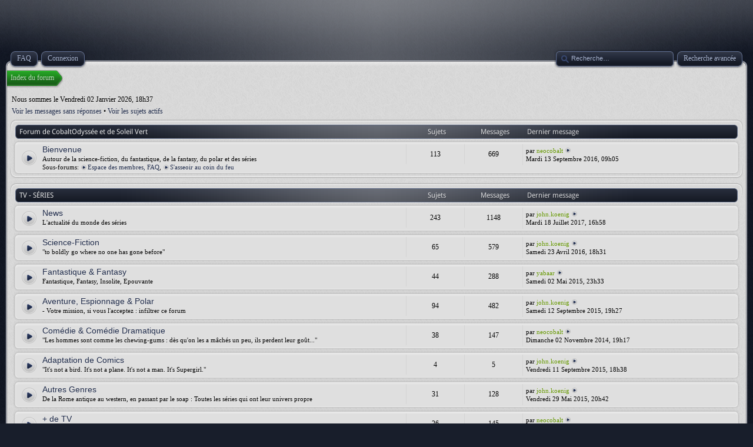

--- FILE ---
content_type: text/html; charset=UTF-8
request_url: https://www.cobaltodyssee.fr/phpBB3/index.php?sid=141f724526df468c185956e645d641b6
body_size: 7859
content:
<!DOCTYPE html>
<html dir="ltr" lang="fr">
<head>
<meta http-equiv="content-type" content="text/html; charset=UTF-8" />
<meta http-equiv="imagetoolbar" content="no" />
<meta http-equiv="X-UA-Compatible" content="IE=edge,chrome=1" />
<meta name="viewport" content="width=device-width" />

<title>Forum de CobaltOdyssée et de Soleil Vert : Science-fiction, fantastique, fantasy, polar, séries &bull; Page d’index</title>



<!--
   phpBB style name:    Artodia Deluxe
   Based on style:      prosilver (this is the default phpBB3 style)
   Prosilver author:    Tom Beddard ( http://www.subBlue.com/ )
   Deluxe author:       Vjacheslav Trushkin ( http://www.artodia.com/ )
   Modifié par:         Yabaar pour Cobaltodyssee
   Fichiers modifiés:	overall_header.html (affichage banniere)
						overall_footer.html (modification signature)
						layout_index.css (avec tous les text-decoration: none)
						layout_main.css (avec tous les text-decoration: none)
						print.css (avec tous les text-decoration: none)
						imageset.cfg pour icon_post_edit.gif*20*65 (sans accent aigu) remplacé par icon_post_edit.png*20*65 (avec accent aigu)
						imageset.cfg pour icon_user_online.gif*55*55 remplacé par icon_user_online.png*12*54
-->

<link href="./style.php?id=24&amp;lang=fr&amp;sid=c6e7d70dba5cfeb8da552ecc0d5cb39e" rel="stylesheet" type="text/css" />

<script type="text/javascript">
// <![CDATA[
	var jump_page = 'Entrer le numéro de page où vous souhaitez aller.:';
	var on_page = '';
	var per_page = '';
	var base_url = '';
	var style_cookie = 'phpBBstyle';
	var style_cookie_settings = '; path=/; domain=.cobaltodyssee.fr';
	var onload_functions = new Array();
	var onunload_functions = new Array();

	

	/**
	* Find a member
	*/
	function find_username(url)
	{
		popup(url, 760, 570, '_usersearch');
		return false;
	}

	/**
	* New function for handling multiple calls to window.onload and window.unload by pentapenguin
	*/
	window.onload = function()
	{
		for (var i = 0; i < onload_functions.length; i++)
		{
			eval(onload_functions[i]);
		}
	};

	window.onunload = function()
	{
		for (var i = 0; i < onunload_functions.length; i++)
		{
			eval(onunload_functions[i]);
		}
	};
	
	/*
	    Style specific stuff
    */
	var laSearchMini = 'Recherche…';

// ]]>
</script>
<!--[if lt IE 9]>
	<script type="text/javascript" src="./styles/art_deluxe/template/jquery-1.10.2.min.js"></script>
<![endif]-->
<!--[if gte IE 9]><!-->
	<script type="text/javascript" src="./styles/art_deluxe/template/jquery-2.0.3.min.js"></script>
<!--<![endif]-->
<!--[if lte IE 8]><script type="text/javascript"> var oldIE = true; </script><![endif]-->
<script type="text/javascript" src="./styles/art_deluxe/template/style.js"></script>
<script type="text/javascript" src="./styles/art_deluxe/template/forum_fn.js"></script>



</head>

<body id="phpbb" class="section-index ltr">

<div id="header">
  <!-- ### DEBUT DE MODIFICATION POUR N AFFICHER NI LE LOGO NI LE TITRE NI LA DESCRIPTION PAR YABAAR ###
    <a href="./index.php?sid=c6e7d70dba5cfeb8da552ecc0d5cb39e" title="Index du forum" id="logo"><img src="./styles/art_deluxe/imageset/logo.png" alt="" title="" /></a>
    <h1>Forum de CobaltOdyssée et de Soleil Vert : Science-fiction, fantastique, fantasy, polar, séries</h1>
    <p></p>
  -- ### FIN DE MODIFICATION PAR YABAAR ### -->
  <!-- ### DEBUT AJOUT DU SCRIPT POUR AFFICHER LA BANNIERE COBALTODYSSEE UNIQUEMENT PAR YABAAR ### -->
	<div class="page-header">
	<script type="text/javascript" src="http://www.cobaltodyssee.fr/banniere-forum-phpbb3-1.js"></script>
	</div>
  <!-- ### FIN AJOUT DU SCRIPT POUR AFFICHER LA BANNIERE UNIQUEMENT PAR YABAAR ### -->
</div>

<div id="page-header" class="responsive-menu-nojs">
	<div id="menu-wrapper">
		<div class="menu-buttons responsive-menu" style="display:none;">
			<a href="javascript:void(0);"><span class="arrow">&darr;&darr;&darr;</span></a>
		</div>
	
		<div id="nav-header" class="menu-buttons">
			
			<a href="./faq.php?sid=c6e7d70dba5cfeb8da552ecc0d5cb39e" title="Foire aux questions (Questions posées fréquemment)"><span>FAQ</span></a> 
			
				 <a href="./ucp.php?mode=login&amp;sid=c6e7d70dba5cfeb8da552ecc0d5cb39e" title="Connexion" accesskey="x"><span>Connexion</span></a> 
			
			<a href="javascript:void(0);" class="responsive-menu-hide" style="display:none;"><span>X</span></a>
		</div>

		
			<div id="search-adv">
				<a href="./search.php?sid=c6e7d70dba5cfeb8da552ecc0d5cb39e" title="Voir les options de recherche avancée"><span>Recherche avancée</span></a>
			</div>
		
			<div id="search-box">
				<form action="./search.php?sid=c6e7d70dba5cfeb8da552ecc0d5cb39e" method="get" id="search">
					<input name="keywords" id="keywords" type="text" maxlength="128" title="Recherche par mots-clés" class="inputbox search" value="Recherche…" />
					<input type="hidden" name="sid" value="c6e7d70dba5cfeb8da552ecc0d5cb39e" />

				</form>
			</div>
		
	</div>
</div>

<div id="page-body">

    <div class="nav-extra">
        
    </div>

    <div class="nav-links">
        <a href="./index.php?sid=c6e7d70dba5cfeb8da552ecc0d5cb39e" accesskey="h"><span>Index du forum</span></a> 
        
    </div>
    
    

<p class="right">Nous sommes le Vendredi 02 Janvier 2026, 18h37</p>

<ul class="linklist">
	
		<li><a href="./search.php?search_id=unanswered&amp;sid=c6e7d70dba5cfeb8da552ecc0d5cb39e">Voir les messages sans réponses</a> &bull; <a href="./search.php?search_id=active_topics&amp;sid=c6e7d70dba5cfeb8da552ecc0d5cb39e">Voir les sujets actifs</a></li>
	
</ul>

		<div class="forabg">
			<div class="inner"><span class="corners-top"><span></span></span>
			<ul class="topiclist">
				<li class="header">
					<dl class="icon">
						<dt><a href="./viewforum.php?f=53&amp;sid=c6e7d70dba5cfeb8da552ecc0d5cb39e">Forum de CobaltOdyssée et de Soleil Vert</a></dt>
						<dd class="topics">Sujets</dd>
						<dd class="posts">Messages</dd>
						<dd class="lastpost"><span>Dernier message</span></dd>
					</dl>
				</li>
			</ul>
			<ul class="topiclist forums">
	
		<li class="row">
			<dl class="icon" style="background-image: url(./styles/art_deluxe/imageset/forum_read.gif); background-repeat: no-repeat;">
				<dt title="Aucun message non lu">
				
					<a href="./viewforum.php?f=25&amp;sid=c6e7d70dba5cfeb8da552ecc0d5cb39e" class="forumtitle">Bienvenue</a><br />
					Autour de la science-fiction, du fantastique, de la fantasy, du polar et des séries
					<br /><strong>Sous-forums: </strong> <a href="./viewforum.php?f=22&amp;sid=c6e7d70dba5cfeb8da552ecc0d5cb39e" class="subforum read" title="Aucun message non lu">Espace des membres, FAQ</a>, <a href="./viewforum.php?f=21&amp;sid=c6e7d70dba5cfeb8da552ecc0d5cb39e" class="subforum read" title="Aucun message non lu">S'asseoir au coin du feu</a>
				</dt>
				
					<dd class="topics">113 <dfn>Sujets</dfn></dd>
					<dd class="posts">669 <dfn>Messages</dfn></dd>
					<dd class="lastpost"><span>
						<dfn>Dernier message</dfn> par <a href="./memberlist.php?mode=viewprofile&amp;u=5&amp;sid=c6e7d70dba5cfeb8da552ecc0d5cb39e" style="color: #649600;" class="username-coloured">neocobalt</a>
						<a href="./viewtopic.php?f=25&amp;p=11694&amp;sid=c6e7d70dba5cfeb8da552ecc0d5cb39e#p11694"><img src="./styles/art_deluxe/imageset/icon_topic_latest.gif" width="11" height="9" alt="Voir le dernier message" title="Voir le dernier message" /></a> <br />Mardi 13 Septembre 2016, 09h05</span>
					</dd>
                
			</dl>
		</li>
	
			</ul>

			<span class="corners-bottom"><span></span></span></div>
		</div>
	
		<div class="forabg">
			<div class="inner"><span class="corners-top"><span></span></span>
			<ul class="topiclist">
				<li class="header">
					<dl class="icon">
						<dt><a href="./viewforum.php?f=54&amp;sid=c6e7d70dba5cfeb8da552ecc0d5cb39e">TV - SÉRIES</a></dt>
						<dd class="topics">Sujets</dd>
						<dd class="posts">Messages</dd>
						<dd class="lastpost"><span>Dernier message</span></dd>
					</dl>
				</li>
			</ul>
			<ul class="topiclist forums">
	
		<li class="row">
			<dl class="icon" style="background-image: url(./styles/art_deluxe/imageset/forum_read.gif); background-repeat: no-repeat;">
				<dt title="Aucun message non lu">
				
					<a href="./viewforum.php?f=9&amp;sid=c6e7d70dba5cfeb8da552ecc0d5cb39e" class="forumtitle">News</a><br />
					L'actualité du monde des séries
					
				</dt>
				
					<dd class="topics">243 <dfn>Sujets</dfn></dd>
					<dd class="posts">1148 <dfn>Messages</dfn></dd>
					<dd class="lastpost"><span>
						<dfn>Dernier message</dfn> par <a href="./memberlist.php?mode=viewprofile&amp;u=6&amp;sid=c6e7d70dba5cfeb8da552ecc0d5cb39e" style="color: #649600;" class="username-coloured">john.koenig</a>
						<a href="./viewtopic.php?f=9&amp;p=11699&amp;sid=c6e7d70dba5cfeb8da552ecc0d5cb39e#p11699"><img src="./styles/art_deluxe/imageset/icon_topic_latest.gif" width="11" height="9" alt="Voir le dernier message" title="Voir le dernier message" /></a> <br />Mardi 18 Juillet 2017, 16h58</span>
					</dd>
                
			</dl>
		</li>
	
		<li class="row">
			<dl class="icon" style="background-image: url(./styles/art_deluxe/imageset/forum_read.gif); background-repeat: no-repeat;">
				<dt title="Aucun message non lu">
				
					<a href="./viewforum.php?f=3&amp;sid=c6e7d70dba5cfeb8da552ecc0d5cb39e" class="forumtitle">Science-Fiction</a><br />
					&quot;to boldly go where no one has gone before&quot;
					
				</dt>
				
					<dd class="topics">65 <dfn>Sujets</dfn></dd>
					<dd class="posts">579 <dfn>Messages</dfn></dd>
					<dd class="lastpost"><span>
						<dfn>Dernier message</dfn> par <a href="./memberlist.php?mode=viewprofile&amp;u=6&amp;sid=c6e7d70dba5cfeb8da552ecc0d5cb39e" style="color: #649600;" class="username-coloured">john.koenig</a>
						<a href="./viewtopic.php?f=3&amp;p=11692&amp;sid=c6e7d70dba5cfeb8da552ecc0d5cb39e#p11692"><img src="./styles/art_deluxe/imageset/icon_topic_latest.gif" width="11" height="9" alt="Voir le dernier message" title="Voir le dernier message" /></a> <br />Samedi 23 Avril 2016, 18h31</span>
					</dd>
                
			</dl>
		</li>
	
		<li class="row">
			<dl class="icon" style="background-image: url(./styles/art_deluxe/imageset/forum_read.gif); background-repeat: no-repeat;">
				<dt title="Aucun message non lu">
				
					<a href="./viewforum.php?f=12&amp;sid=c6e7d70dba5cfeb8da552ecc0d5cb39e" class="forumtitle">Fantastique &amp; Fantasy</a><br />
					Fantastique, Fantasy, Insolite, Epouvante
					
				</dt>
				
					<dd class="topics">44 <dfn>Sujets</dfn></dd>
					<dd class="posts">288 <dfn>Messages</dfn></dd>
					<dd class="lastpost"><span>
						<dfn>Dernier message</dfn> par <a href="./memberlist.php?mode=viewprofile&amp;u=3&amp;sid=c6e7d70dba5cfeb8da552ecc0d5cb39e" style="color: #649600;" class="username-coloured">yabaar</a>
						<a href="./viewtopic.php?f=12&amp;p=11492&amp;sid=c6e7d70dba5cfeb8da552ecc0d5cb39e#p11492"><img src="./styles/art_deluxe/imageset/icon_topic_latest.gif" width="11" height="9" alt="Voir le dernier message" title="Voir le dernier message" /></a> <br />Samedi 02 Mai 2015, 23h33</span>
					</dd>
                
			</dl>
		</li>
	
		<li class="row">
			<dl class="icon" style="background-image: url(./styles/art_deluxe/imageset/forum_read.gif); background-repeat: no-repeat;">
				<dt title="Aucun message non lu">
				
					<a href="./viewforum.php?f=17&amp;sid=c6e7d70dba5cfeb8da552ecc0d5cb39e" class="forumtitle">Aventure, Espionnage &amp; Polar</a><br />
					- Votre mission, si vous l'acceptez : infiltrer ce forum
					
				</dt>
				
					<dd class="topics">94 <dfn>Sujets</dfn></dd>
					<dd class="posts">482 <dfn>Messages</dfn></dd>
					<dd class="lastpost"><span>
						<dfn>Dernier message</dfn> par <a href="./memberlist.php?mode=viewprofile&amp;u=6&amp;sid=c6e7d70dba5cfeb8da552ecc0d5cb39e" style="color: #649600;" class="username-coloured">john.koenig</a>
						<a href="./viewtopic.php?f=17&amp;p=11650&amp;sid=c6e7d70dba5cfeb8da552ecc0d5cb39e#p11650"><img src="./styles/art_deluxe/imageset/icon_topic_latest.gif" width="11" height="9" alt="Voir le dernier message" title="Voir le dernier message" /></a> <br />Samedi 12 Septembre 2015, 19h27</span>
					</dd>
                
			</dl>
		</li>
	
		<li class="row">
			<dl class="icon" style="background-image: url(./styles/art_deluxe/imageset/forum_read.gif); background-repeat: no-repeat;">
				<dt title="Aucun message non lu">
				
					<a href="./viewforum.php?f=18&amp;sid=c6e7d70dba5cfeb8da552ecc0d5cb39e" class="forumtitle">Comédie &amp; Comédie Dramatique</a><br />
					&quot;Les hommes sont comme les chewing-gums : dès qu'on les a mâchés un peu, ils perdent leur goût...&quot;
					
				</dt>
				
					<dd class="topics">38 <dfn>Sujets</dfn></dd>
					<dd class="posts">147 <dfn>Messages</dfn></dd>
					<dd class="lastpost"><span>
						<dfn>Dernier message</dfn> par <a href="./memberlist.php?mode=viewprofile&amp;u=5&amp;sid=c6e7d70dba5cfeb8da552ecc0d5cb39e" style="color: #649600;" class="username-coloured">neocobalt</a>
						<a href="./viewtopic.php?f=18&amp;p=11182&amp;sid=c6e7d70dba5cfeb8da552ecc0d5cb39e#p11182"><img src="./styles/art_deluxe/imageset/icon_topic_latest.gif" width="11" height="9" alt="Voir le dernier message" title="Voir le dernier message" /></a> <br />Dimanche 02 Novembre 2014, 19h17</span>
					</dd>
                
			</dl>
		</li>
	
		<li class="row">
			<dl class="icon" style="background-image: url(./styles/art_deluxe/imageset/forum_read.gif); background-repeat: no-repeat;">
				<dt title="Aucun message non lu">
				
					<a href="./viewforum.php?f=69&amp;sid=c6e7d70dba5cfeb8da552ecc0d5cb39e" class="forumtitle">Adaptation de Comics</a><br />
					&quot;It's not a bird. It's not a plane. It's not a man. It's Supergirl.&quot;
					
				</dt>
				
					<dd class="topics">4 <dfn>Sujets</dfn></dd>
					<dd class="posts">5 <dfn>Messages</dfn></dd>
					<dd class="lastpost"><span>
						<dfn>Dernier message</dfn> par <a href="./memberlist.php?mode=viewprofile&amp;u=6&amp;sid=c6e7d70dba5cfeb8da552ecc0d5cb39e" style="color: #649600;" class="username-coloured">john.koenig</a>
						<a href="./viewtopic.php?f=69&amp;p=11648&amp;sid=c6e7d70dba5cfeb8da552ecc0d5cb39e#p11648"><img src="./styles/art_deluxe/imageset/icon_topic_latest.gif" width="11" height="9" alt="Voir le dernier message" title="Voir le dernier message" /></a> <br />Vendredi 11 Septembre 2015, 18h38</span>
					</dd>
                
			</dl>
		</li>
	
		<li class="row">
			<dl class="icon" style="background-image: url(./styles/art_deluxe/imageset/forum_read.gif); background-repeat: no-repeat;">
				<dt title="Aucun message non lu">
				
					<a href="./viewforum.php?f=37&amp;sid=c6e7d70dba5cfeb8da552ecc0d5cb39e" class="forumtitle">Autres Genres</a><br />
					De la Rome antique au western, en passant par le soap : Toutes les séries qui ont leur univers propre
					
				</dt>
				
					<dd class="topics">31 <dfn>Sujets</dfn></dd>
					<dd class="posts">128 <dfn>Messages</dfn></dd>
					<dd class="lastpost"><span>
						<dfn>Dernier message</dfn> par <a href="./memberlist.php?mode=viewprofile&amp;u=6&amp;sid=c6e7d70dba5cfeb8da552ecc0d5cb39e" style="color: #649600;" class="username-coloured">john.koenig</a>
						<a href="./viewtopic.php?f=37&amp;p=11626&amp;sid=c6e7d70dba5cfeb8da552ecc0d5cb39e#p11626"><img src="./styles/art_deluxe/imageset/icon_topic_latest.gif" width="11" height="9" alt="Voir le dernier message" title="Voir le dernier message" /></a> <br />Vendredi 29 Mai 2015, 20h42</span>
					</dd>
                
			</dl>
		</li>
	
		<li class="row">
			<dl class="icon" style="background-image: url(./styles/art_deluxe/imageset/forum_read.gif); background-repeat: no-repeat;">
				<dt title="Aucun message non lu">
				
					<a href="./viewforum.php?f=29&amp;sid=c6e7d70dba5cfeb8da552ecc0d5cb39e" class="forumtitle">+ de TV</a><br />
					Car il n'y a pas que les séries  dans la télé
					
				</dt>
				
					<dd class="topics">26 <dfn>Sujets</dfn></dd>
					<dd class="posts">145 <dfn>Messages</dfn></dd>
					<dd class="lastpost"><span>
						<dfn>Dernier message</dfn> par <a href="./memberlist.php?mode=viewprofile&amp;u=5&amp;sid=c6e7d70dba5cfeb8da552ecc0d5cb39e" style="color: #649600;" class="username-coloured">neocobalt</a>
						<a href="./viewtopic.php?f=29&amp;p=9865&amp;sid=c6e7d70dba5cfeb8da552ecc0d5cb39e#p9865"><img src="./styles/art_deluxe/imageset/icon_topic_latest.gif" width="11" height="9" alt="Voir le dernier message" title="Voir le dernier message" /></a> <br />Jeudi 27 Septembre 2012, 23h46</span>
					</dd>
                
			</dl>
		</li>
	
			</ul>

			<span class="corners-bottom"><span></span></span></div>
		</div>
	
		<div class="forabg">
			<div class="inner"><span class="corners-top"><span></span></span>
			<ul class="topiclist">
				<li class="header">
					<dl class="icon">
						<dt><a href="./viewforum.php?f=55&amp;sid=c6e7d70dba5cfeb8da552ecc0d5cb39e">CINÉMA</a></dt>
						<dd class="topics">Sujets</dd>
						<dd class="posts">Messages</dd>
						<dd class="lastpost"><span>Dernier message</span></dd>
					</dl>
				</li>
			</ul>
			<ul class="topiclist forums">
	
		<li class="row">
			<dl class="icon" style="background-image: url(./styles/art_deluxe/imageset/forum_read.gif); background-repeat: no-repeat;">
				<dt title="Aucun message non lu">
				
					<a href="./viewforum.php?f=2&amp;sid=c6e7d70dba5cfeb8da552ecc0d5cb39e" class="forumtitle">Science-Fiction</a><br />
					La science-fiction en écran large
					
				</dt>
				
					<dd class="topics">154 <dfn>Sujets</dfn></dd>
					<dd class="posts">650 <dfn>Messages</dfn></dd>
					<dd class="lastpost"><span>
						<dfn>Dernier message</dfn> par <a href="./memberlist.php?mode=viewprofile&amp;u=3&amp;sid=c6e7d70dba5cfeb8da552ecc0d5cb39e" style="color: #649600;" class="username-coloured">yabaar</a>
						<a href="./viewtopic.php?f=2&amp;p=11684&amp;sid=c6e7d70dba5cfeb8da552ecc0d5cb39e#p11684"><img src="./styles/art_deluxe/imageset/icon_topic_latest.gif" width="11" height="9" alt="Voir le dernier message" title="Voir le dernier message" /></a> <br />Jeudi 04 Février 2016, 19h32</span>
					</dd>
                
			</dl>
		</li>
	
		<li class="row">
			<dl class="icon" style="background-image: url(./styles/art_deluxe/imageset/forum_read.gif); background-repeat: no-repeat;">
				<dt title="Aucun message non lu">
				
					<a href="./viewforum.php?f=5&amp;sid=c6e7d70dba5cfeb8da552ecc0d5cb39e" class="forumtitle">Fantastique &amp; Fantasy</a><br />
					Où l'on trouve Fées et Monstres
					
				</dt>
				
					<dd class="topics">64 <dfn>Sujets</dfn></dd>
					<dd class="posts">106 <dfn>Messages</dfn></dd>
					<dd class="lastpost"><span>
						<dfn>Dernier message</dfn> par <a href="./memberlist.php?mode=viewprofile&amp;u=6&amp;sid=c6e7d70dba5cfeb8da552ecc0d5cb39e" style="color: #649600;" class="username-coloured">john.koenig</a>
						<a href="./viewtopic.php?f=5&amp;p=11700&amp;sid=c6e7d70dba5cfeb8da552ecc0d5cb39e#p11700"><img src="./styles/art_deluxe/imageset/icon_topic_latest.gif" width="11" height="9" alt="Voir le dernier message" title="Voir le dernier message" /></a> <br />Mardi 18 Juillet 2017, 22h41</span>
					</dd>
                
			</dl>
		</li>
	
		<li class="row">
			<dl class="icon" style="background-image: url(./styles/art_deluxe/imageset/forum_read.gif); background-repeat: no-repeat;">
				<dt title="Aucun message non lu">
				
					<a href="./viewforum.php?f=23&amp;sid=c6e7d70dba5cfeb8da552ecc0d5cb39e" class="forumtitle">Aventure, Espionnage &amp; Polar</a><br />
					&quot;J'ai été interrogé par un employé du recensement. J'ai dégusté son foie avec des fèves au beurre et un excellent chianti.&quot;
					
				</dt>
				
					<dd class="topics">15 <dfn>Sujets</dfn></dd>
					<dd class="posts">57 <dfn>Messages</dfn></dd>
					<dd class="lastpost"><span>
						<dfn>Dernier message</dfn> par <a href="./memberlist.php?mode=viewprofile&amp;u=5&amp;sid=c6e7d70dba5cfeb8da552ecc0d5cb39e" style="color: #649600;" class="username-coloured">neocobalt</a>
						<a href="./viewtopic.php?f=23&amp;p=11409&amp;sid=c6e7d70dba5cfeb8da552ecc0d5cb39e#p11409"><img src="./styles/art_deluxe/imageset/icon_topic_latest.gif" width="11" height="9" alt="Voir le dernier message" title="Voir le dernier message" /></a> <br />Dimanche 29 Mars 2015, 16h15</span>
					</dd>
                
			</dl>
		</li>
	
		<li class="row">
			<dl class="icon" style="background-image: url(./styles/art_deluxe/imageset/forum_read.gif); background-repeat: no-repeat;">
				<dt title="Aucun message non lu">
				
					<a href="./viewforum.php?f=42&amp;sid=c6e7d70dba5cfeb8da552ecc0d5cb39e" class="forumtitle">Adaptation de Comics</a><br />
					De Superman à Batman, de Spider-Man à Kick-Ass...
					
				</dt>
				
					<dd class="topics">61 <dfn>Sujets</dfn></dd>
					<dd class="posts">264 <dfn>Messages</dfn></dd>
					<dd class="lastpost"><span>
						<dfn>Dernier message</dfn> par <a href="./memberlist.php?mode=viewprofile&amp;u=5&amp;sid=c6e7d70dba5cfeb8da552ecc0d5cb39e" style="color: #649600;" class="username-coloured">neocobalt</a>
						<a href="./viewtopic.php?f=42&amp;p=11681&amp;sid=c6e7d70dba5cfeb8da552ecc0d5cb39e#p11681"><img src="./styles/art_deluxe/imageset/icon_topic_latest.gif" width="11" height="9" alt="Voir le dernier message" title="Voir le dernier message" /></a> <br />Jeudi 03 Décembre 2015, 18h48</span>
					</dd>
                
			</dl>
		</li>
	
		<li class="row">
			<dl class="icon" style="background-image: url(./styles/art_deluxe/imageset/forum_read.gif); background-repeat: no-repeat;">
				<dt title="Aucun message non lu">
				
					<a href="./viewforum.php?f=50&amp;sid=c6e7d70dba5cfeb8da552ecc0d5cb39e" class="forumtitle">Autres Genres</a><br />
					&quot;C'est drôle, ce besoin qu'ont les marins de faire des phrases...&quot;
					
				</dt>
				
					<dd class="topics">15 <dfn>Sujets</dfn></dd>
					<dd class="posts">34 <dfn>Messages</dfn></dd>
					<dd class="lastpost"><span>
						<dfn>Dernier message</dfn> par <a href="./memberlist.php?mode=viewprofile&amp;u=3&amp;sid=c6e7d70dba5cfeb8da552ecc0d5cb39e" style="color: #649600;" class="username-coloured">yabaar</a>
						<a href="./viewtopic.php?f=50&amp;p=11228&amp;sid=c6e7d70dba5cfeb8da552ecc0d5cb39e#p11228"><img src="./styles/art_deluxe/imageset/icon_topic_latest.gif" width="11" height="9" alt="Voir le dernier message" title="Voir le dernier message" /></a> <br />Dimanche 21 Décembre 2014, 12h57</span>
					</dd>
                
			</dl>
		</li>
	
		<li class="row">
			<dl class="icon" style="background-image: url(./styles/art_deluxe/imageset/forum_read.gif); background-repeat: no-repeat;">
				<dt title="Aucun message non lu">
				
					<a href="./viewforum.php?f=46&amp;sid=c6e7d70dba5cfeb8da552ecc0d5cb39e" class="forumtitle">Vos Réalisateurs Préférés</a><br />
					De Scorcese à Ridley Scott
					
				</dt>
				
					<dd class="topics">9 <dfn>Sujets</dfn></dd>
					<dd class="posts">21 <dfn>Messages</dfn></dd>
					<dd class="lastpost"><span>
						<dfn>Dernier message</dfn> par <a href="./memberlist.php?mode=viewprofile&amp;u=5&amp;sid=c6e7d70dba5cfeb8da552ecc0d5cb39e" style="color: #649600;" class="username-coloured">neocobalt</a>
						<a href="./viewtopic.php?f=46&amp;p=9745&amp;sid=c6e7d70dba5cfeb8da552ecc0d5cb39e#p9745"><img src="./styles/art_deluxe/imageset/icon_topic_latest.gif" width="11" height="9" alt="Voir le dernier message" title="Voir le dernier message" /></a> <br />Jeudi 23 Août 2012, 07h48</span>
					</dd>
                
			</dl>
		</li>
	
			</ul>

			<span class="corners-bottom"><span></span></span></div>
		</div>
	
		<div class="forabg">
			<div class="inner"><span class="corners-top"><span></span></span>
			<ul class="topiclist">
				<li class="header">
					<dl class="icon">
						<dt><a href="./viewforum.php?f=56&amp;sid=c6e7d70dba5cfeb8da552ecc0d5cb39e">LITTÉRATURE</a></dt>
						<dd class="topics">Sujets</dd>
						<dd class="posts">Messages</dd>
						<dd class="lastpost"><span>Dernier message</span></dd>
					</dl>
				</li>
			</ul>
			<ul class="topiclist forums">
	
		<li class="row">
			<dl class="icon" style="background-image: url(./styles/art_deluxe/imageset/forum_read.gif); background-repeat: no-repeat;">
				<dt title="Aucun message non lu">
				
					<a href="./viewforum.php?f=8&amp;sid=c6e7d70dba5cfeb8da552ecc0d5cb39e" class="forumtitle">Science-Fiction</a><br />
					De l'âge d'or à nos jours
					
				</dt>
				
					<dd class="topics">60 <dfn>Sujets</dfn></dd>
					<dd class="posts">122 <dfn>Messages</dfn></dd>
					<dd class="lastpost"><span>
						<dfn>Dernier message</dfn> par <a href="./memberlist.php?mode=viewprofile&amp;u=5&amp;sid=c6e7d70dba5cfeb8da552ecc0d5cb39e" style="color: #649600;" class="username-coloured">neocobalt</a>
						<a href="./viewtopic.php?f=8&amp;p=11893&amp;sid=c6e7d70dba5cfeb8da552ecc0d5cb39e#p11893"><img src="./styles/art_deluxe/imageset/icon_topic_latest.gif" width="11" height="9" alt="Voir le dernier message" title="Voir le dernier message" /></a> <br />Jeudi 18 Avril 2019, 12h00</span>
					</dd>
                
			</dl>
		</li>
	
		<li class="row">
			<dl class="icon" style="background-image: url(./styles/art_deluxe/imageset/forum_read.gif); background-repeat: no-repeat;">
				<dt title="Aucun message non lu">
				
					<a href="./viewforum.php?f=4&amp;sid=c6e7d70dba5cfeb8da552ecc0d5cb39e" class="forumtitle">Fantastique &amp; Fantasy</a><br />
					À l'aventure de mondes étranges
					
				</dt>
				
					<dd class="topics">36 <dfn>Sujets</dfn></dd>
					<dd class="posts">72 <dfn>Messages</dfn></dd>
					<dd class="lastpost"><span>
						<dfn>Dernier message</dfn> par <a href="./memberlist.php?mode=viewprofile&amp;u=3&amp;sid=c6e7d70dba5cfeb8da552ecc0d5cb39e" style="color: #649600;" class="username-coloured">yabaar</a>
						<a href="./viewtopic.php?f=4&amp;p=11634&amp;sid=c6e7d70dba5cfeb8da552ecc0d5cb39e#p11634"><img src="./styles/art_deluxe/imageset/icon_topic_latest.gif" width="11" height="9" alt="Voir le dernier message" title="Voir le dernier message" /></a> <br />Dimanche 19 Juillet 2015, 11h59</span>
					</dd>
                
			</dl>
		</li>
	
		<li class="row">
			<dl class="icon" style="background-image: url(./styles/art_deluxe/imageset/forum_read.gif); background-repeat: no-repeat;">
				<dt title="Aucun message non lu">
				
					<a href="./viewforum.php?f=43&amp;sid=c6e7d70dba5cfeb8da552ecc0d5cb39e" class="forumtitle">Aventure, Espionnage &amp; Polar</a><br />
					Autour du roman policier et associés : énigme, suspense, thriller, roman noir, espionnage, western, polar fantastique
					
				</dt>
				
					<dd class="topics">46 <dfn>Sujets</dfn></dd>
					<dd class="posts">64 <dfn>Messages</dfn></dd>
					<dd class="lastpost"><span>
						<dfn>Dernier message</dfn> par <a href="./memberlist.php?mode=viewprofile&amp;u=31&amp;sid=c6e7d70dba5cfeb8da552ecc0d5cb39e" style="color: #649600;" class="username-coloured">erwelyn</a>
						<a href="./viewtopic.php?f=43&amp;p=10453&amp;sid=c6e7d70dba5cfeb8da552ecc0d5cb39e#p10453"><img src="./styles/art_deluxe/imageset/icon_topic_latest.gif" width="11" height="9" alt="Voir le dernier message" title="Voir le dernier message" /></a> <br />Samedi 14 Septembre 2013, 04h03</span>
					</dd>
                
			</dl>
		</li>
	
		<li class="row">
			<dl class="icon" style="background-image: url(./styles/art_deluxe/imageset/forum_read.gif); background-repeat: no-repeat;">
				<dt title="Aucun message non lu">
				
					<a href="./viewforum.php?f=51&amp;sid=c6e7d70dba5cfeb8da552ecc0d5cb39e" class="forumtitle">Jeunesse</a><br />
					Le fantastique, le merveilleux, les contes, la science-fiction et même le polar ont leur place dans la littérature jeunesse. Des albums de la petites enfances jusqu'aux romans pour ados.
					
				</dt>
				
					<dd class="topics">1 <dfn>Sujets</dfn></dd>
					<dd class="posts">1 <dfn>Messages</dfn></dd>
					<dd class="lastpost"><span>
						<dfn>Dernier message</dfn> par <a href="./memberlist.php?mode=viewprofile&amp;u=3&amp;sid=c6e7d70dba5cfeb8da552ecc0d5cb39e" style="color: #649600;" class="username-coloured">yabaar</a>
						<a href="./viewtopic.php?f=51&amp;p=9575&amp;sid=c6e7d70dba5cfeb8da552ecc0d5cb39e#p9575"><img src="./styles/art_deluxe/imageset/icon_topic_latest.gif" width="11" height="9" alt="Voir le dernier message" title="Voir le dernier message" /></a> <br />Jeudi 10 Mai 2012, 14h02</span>
					</dd>
                
			</dl>
		</li>
	
		<li class="row">
			<dl class="icon" style="background-image: url(./styles/art_deluxe/imageset/forum_read.gif); background-repeat: no-repeat;">
				<dt title="Aucun message non lu">
				
					<a href="./viewforum.php?f=24&amp;sid=c6e7d70dba5cfeb8da552ecc0d5cb39e" class="forumtitle">Autres Genres</a><br />
					&quot;Le Poète est semblable au prince des nuées / Qui hante la tempête et se rit de l'archer; / Exilé sur le sol au milieu des huées, / Ses ailes de géant l'empêchent de marcher.&quot;
					
				</dt>
				
					<dd class="topics">13 <dfn>Sujets</dfn></dd>
					<dd class="posts">39 <dfn>Messages</dfn></dd>
					<dd class="lastpost"><span>
						<dfn>Dernier message</dfn> par <a href="./memberlist.php?mode=viewprofile&amp;u=31&amp;sid=c6e7d70dba5cfeb8da552ecc0d5cb39e" style="color: #649600;" class="username-coloured">erwelyn</a>
						<a href="./viewtopic.php?f=24&amp;p=10454&amp;sid=c6e7d70dba5cfeb8da552ecc0d5cb39e#p10454"><img src="./styles/art_deluxe/imageset/icon_topic_latest.gif" width="11" height="9" alt="Voir le dernier message" title="Voir le dernier message" /></a> <br />Samedi 14 Septembre 2013, 04h06</span>
					</dd>
                
			</dl>
		</li>
	
		<li class="row">
			<dl class="icon" style="background-image: url(./styles/art_deluxe/imageset/forum_read.gif); background-repeat: no-repeat;">
				<dt title="Aucun message non lu">
				
					<a href="./viewforum.php?f=44&amp;sid=c6e7d70dba5cfeb8da552ecc0d5cb39e" class="forumtitle">Vos Auteurs Préférés</a><br />
					Tout sur vos écrivains préférés : biographies et bibliographies
					
				</dt>
				
					<dd class="topics">29 <dfn>Sujets</dfn></dd>
					<dd class="posts">51 <dfn>Messages</dfn></dd>
					<dd class="lastpost"><span>
						<dfn>Dernier message</dfn> par <a href="./memberlist.php?mode=viewprofile&amp;u=3&amp;sid=c6e7d70dba5cfeb8da552ecc0d5cb39e" style="color: #649600;" class="username-coloured">yabaar</a>
						<a href="./viewtopic.php?f=44&amp;p=11092&amp;sid=c6e7d70dba5cfeb8da552ecc0d5cb39e#p11092"><img src="./styles/art_deluxe/imageset/icon_topic_latest.gif" width="11" height="9" alt="Voir le dernier message" title="Voir le dernier message" /></a> <br />Dimanche 29 Juin 2014, 15h14</span>
					</dd>
                
			</dl>
		</li>
	
		<li class="row">
			<dl class="icon" style="background-image: url(./styles/art_deluxe/imageset/forum_read.gif); background-repeat: no-repeat;">
				<dt title="Aucun message non lu">
				
					<a href="./viewforum.php?f=36&amp;sid=c6e7d70dba5cfeb8da552ecc0d5cb39e" class="forumtitle">Revues</a><br />
					Vous avez une news sur une revue, un magazine, fanzine, webzine ? Venez en faire l'annonce ici.
					
				</dt>
				
					<dd class="topics">14 <dfn>Sujets</dfn></dd>
					<dd class="posts">34 <dfn>Messages</dfn></dd>
					<dd class="lastpost"><span>
						<dfn>Dernier message</dfn> par <a href="./memberlist.php?mode=viewprofile&amp;u=235&amp;sid=c6e7d70dba5cfeb8da552ecc0d5cb39e" style="color: #0099ff;" class="username-coloured">rhodan</a>
						<a href="./viewtopic.php?f=36&amp;p=11644&amp;sid=c6e7d70dba5cfeb8da552ecc0d5cb39e#p11644"><img src="./styles/art_deluxe/imageset/icon_topic_latest.gif" width="11" height="9" alt="Voir le dernier message" title="Voir le dernier message" /></a> <br />Jeudi 20 Août 2015, 12h58</span>
					</dd>
                
			</dl>
		</li>
	
		<li class="row">
			<dl class="icon" style="background-image: url(./styles/art_deluxe/imageset/forum_read.gif); background-repeat: no-repeat;">
				<dt title="Aucun message non lu">
				
					<a href="./viewforum.php?f=45&amp;sid=c6e7d70dba5cfeb8da552ecc0d5cb39e" class="forumtitle">Appels à Textes</a><br />
					Vos appels à textes dédiés à nos univers à paraître en revue, en recueil ou en webzine
					
				</dt>
				
					<dd class="topics">51 <dfn>Sujets</dfn></dd>
					<dd class="posts">156 <dfn>Messages</dfn></dd>
					<dd class="lastpost"><span>
						<dfn>Dernier message</dfn> par <a href="./memberlist.php?mode=viewprofile&amp;u=101&amp;sid=c6e7d70dba5cfeb8da552ecc0d5cb39e" style="color: #0099ff;" class="username-coloured">lacour</a>
						<a href="./viewtopic.php?f=45&amp;p=11946&amp;sid=c6e7d70dba5cfeb8da552ecc0d5cb39e#p11946"><img src="./styles/art_deluxe/imageset/icon_topic_latest.gif" width="11" height="9" alt="Voir le dernier message" title="Voir le dernier message" /></a> <br />Vendredi 07 Juin 2024, 17h42</span>
					</dd>
                
			</dl>
		</li>
	
		<li class="row">
			<dl class="icon" style="background-image: url(./styles/art_deluxe/imageset/forum_read.gif); background-repeat: no-repeat;">
				<dt title="Aucun message non lu">
				
					<a href="./viewforum.php?f=40&amp;sid=c6e7d70dba5cfeb8da552ecc0d5cb39e" class="forumtitle">+ de Littérature</a><br />
					À la croisée des chemins, où se recoupent les genres, venez promouvoir vos livres : projets, souscriptions, recueils, anthologies, illustrations... L'occasion aussi de parler de l'actualité littéraire.
					
				</dt>
				
					<dd class="topics">37 <dfn>Sujets</dfn></dd>
					<dd class="posts">89 <dfn>Messages</dfn></dd>
					<dd class="lastpost"><span>
						<dfn>Dernier message</dfn> par <a href="./memberlist.php?mode=viewprofile&amp;u=5&amp;sid=c6e7d70dba5cfeb8da552ecc0d5cb39e" style="color: #649600;" class="username-coloured">neocobalt</a>
						<a href="./viewtopic.php?f=40&amp;p=11630&amp;sid=c6e7d70dba5cfeb8da552ecc0d5cb39e#p11630"><img src="./styles/art_deluxe/imageset/icon_topic_latest.gif" width="11" height="9" alt="Voir le dernier message" title="Voir le dernier message" /></a> <br />Dimanche 07 Juin 2015, 11h35</span>
					</dd>
                
			</dl>
		</li>
	
		<li class="row">
			<dl class="icon" style="background-image: url(./styles/art_deluxe/imageset/forum_read.gif); background-repeat: no-repeat;">
				<dt title="Aucun message non lu">
				
					<a href="./viewforum.php?f=62&amp;sid=c6e7d70dba5cfeb8da552ecc0d5cb39e" class="forumtitle">Atelier d'Écriture</a><br />
					Partageons et commentons nos écrits ici
					<br /><strong>Sous-forums: </strong> <a href="./viewforum.php?f=63&amp;sid=c6e7d70dba5cfeb8da552ecc0d5cb39e" class="subforum read" title="Aucun message non lu">Membres</a>, <a href="./viewforum.php?f=64&amp;sid=c6e7d70dba5cfeb8da552ecc0d5cb39e" class="subforum read" title="Aucun message non lu">Projets</a>, <a href="./viewforum.php?f=65&amp;sid=c6e7d70dba5cfeb8da552ecc0d5cb39e" class="subforum read" title="Aucun message non lu">Ressources</a>, <a href="./viewforum.php?f=52&amp;sid=c6e7d70dba5cfeb8da552ecc0d5cb39e" class="subforum read" title="Aucun message non lu">Vos Textes en Ligne</a>
				</dt>
				
					<dd class="topics">18 <dfn>Sujets</dfn></dd>
					<dd class="posts">60 <dfn>Messages</dfn></dd>
					<dd class="lastpost"><span>
						<dfn>Dernier message</dfn> par <a href="./memberlist.php?mode=viewprofile&amp;u=5&amp;sid=c6e7d70dba5cfeb8da552ecc0d5cb39e" style="color: #649600;" class="username-coloured">neocobalt</a>
						<a href="./viewtopic.php?f=65&amp;p=11636&amp;sid=c6e7d70dba5cfeb8da552ecc0d5cb39e#p11636"><img src="./styles/art_deluxe/imageset/icon_topic_latest.gif" width="11" height="9" alt="Voir le dernier message" title="Voir le dernier message" /></a> <br />Vendredi 24 Juillet 2015, 19h41</span>
					</dd>
                
			</dl>
		</li>
	
			</ul>

			<span class="corners-bottom"><span></span></span></div>
		</div>
	
		<div class="forabg">
			<div class="inner"><span class="corners-top"><span></span></span>
			<ul class="topiclist">
				<li class="header">
					<dl class="icon">
						<dt><a href="./viewforum.php?f=57&amp;sid=c6e7d70dba5cfeb8da552ecc0d5cb39e">BANDES-DESSINÉES</a></dt>
						<dd class="topics">Sujets</dd>
						<dd class="posts">Messages</dd>
						<dd class="lastpost"><span>Dernier message</span></dd>
					</dl>
				</li>
			</ul>
			<ul class="topiclist forums">
	
		<li class="row">
			<dl class="icon" style="background-image: url(./styles/art_deluxe/imageset/forum_read.gif); background-repeat: no-repeat;">
				<dt title="Aucun message non lu">
				
					<a href="./viewforum.php?f=13&amp;sid=c6e7d70dba5cfeb8da552ecc0d5cb39e" class="forumtitle">BD Franco-Belge</a><br />
					pour les jeunes de 7 à 77 ans
					
				</dt>
				
					<dd class="topics">71 <dfn>Sujets</dfn></dd>
					<dd class="posts">139 <dfn>Messages</dfn></dd>
					<dd class="lastpost"><span>
						<dfn>Dernier message</dfn> par <a href="./memberlist.php?mode=viewprofile&amp;u=3&amp;sid=c6e7d70dba5cfeb8da552ecc0d5cb39e" style="color: #649600;" class="username-coloured">yabaar</a>
						<a href="./viewtopic.php?f=13&amp;p=11237&amp;sid=c6e7d70dba5cfeb8da552ecc0d5cb39e#p11237"><img src="./styles/art_deluxe/imageset/icon_topic_latest.gif" width="11" height="9" alt="Voir le dernier message" title="Voir le dernier message" /></a> <br />Jeudi 08 Janvier 2015, 11h31</span>
					</dd>
                
			</dl>
		</li>
	
		<li class="row">
			<dl class="icon" style="background-image: url(./styles/art_deluxe/imageset/forum_read.gif); background-repeat: no-repeat;">
				<dt title="Aucun message non lu">
				
					<a href="./viewforum.php?f=14&amp;sid=c6e7d70dba5cfeb8da552ecc0d5cb39e" class="forumtitle">Comics</a><br />
					l'univers des super-héros et des autres : Walking dead, Locke &amp; key etc...
					
				</dt>
				
					<dd class="topics">42 <dfn>Sujets</dfn></dd>
					<dd class="posts">379 <dfn>Messages</dfn></dd>
					<dd class="lastpost"><span>
						<dfn>Dernier message</dfn> par <a href="./memberlist.php?mode=viewprofile&amp;u=5&amp;sid=c6e7d70dba5cfeb8da552ecc0d5cb39e" style="color: #649600;" class="username-coloured">neocobalt</a>
						<a href="./viewtopic.php?f=14&amp;p=11009&amp;sid=c6e7d70dba5cfeb8da552ecc0d5cb39e#p11009"><img src="./styles/art_deluxe/imageset/icon_topic_latest.gif" width="11" height="9" alt="Voir le dernier message" title="Voir le dernier message" /></a> <br />Dimanche 20 Avril 2014, 14h14</span>
					</dd>
                
			</dl>
		</li>
	
		<li class="row">
			<dl class="icon" style="background-image: url(./styles/art_deluxe/imageset/forum_read.gif); background-repeat: no-repeat;">
				<dt title="Aucun message non lu">
				
					<a href="./viewforum.php?f=15&amp;sid=c6e7d70dba5cfeb8da552ecc0d5cb39e" class="forumtitle">Mangas</a><br />
					la BD du soleil levant
					
				</dt>
				
					<dd class="topics">4 <dfn>Sujets</dfn></dd>
					<dd class="posts">4 <dfn>Messages</dfn></dd>
					<dd class="lastpost"><span>
						<dfn>Dernier message</dfn> par <a href="./memberlist.php?mode=viewprofile&amp;u=31&amp;sid=c6e7d70dba5cfeb8da552ecc0d5cb39e" style="color: #649600;" class="username-coloured">erwelyn</a>
						<a href="./viewtopic.php?f=15&amp;p=10445&amp;sid=c6e7d70dba5cfeb8da552ecc0d5cb39e#p10445"><img src="./styles/art_deluxe/imageset/icon_topic_latest.gif" width="11" height="9" alt="Voir le dernier message" title="Voir le dernier message" /></a> <br />Samedi 14 Septembre 2013, 03h36</span>
					</dd>
                
			</dl>
		</li>
	
			</ul>

			<span class="corners-bottom"><span></span></span></div>
		</div>
	
		<div class="forabg">
			<div class="inner"><span class="corners-top"><span></span></span>
			<ul class="topiclist">
				<li class="header">
					<dl class="icon">
						<dt><a href="./viewforum.php?f=58&amp;sid=c6e7d70dba5cfeb8da552ecc0d5cb39e">THÉMATIQUES</a></dt>
						<dd class="topics">Sujets</dd>
						<dd class="posts">Messages</dd>
						<dd class="lastpost"><span>Dernier message</span></dd>
					</dl>
				</li>
			</ul>
			<ul class="topiclist forums">
	
		<li class="row">
			<dl class="icon" style="background-image: url(./styles/art_deluxe/imageset/forum_read.gif); background-repeat: no-repeat;">
				<dt title="Aucun message non lu">
				
					<a href="./viewforum.php?f=47&amp;sid=c6e7d70dba5cfeb8da552ecc0d5cb39e" class="forumtitle">Polar, Noir &amp; Thriller</a><br />
					Thèmes et sous-genres du polar. Bibliographies thématiques (roman, films, séries, BD, jeux etc...)
					
				</dt>
				
					<dd class="topics">3 <dfn>Sujets</dfn></dd>
					<dd class="posts">6 <dfn>Messages</dfn></dd>
					<dd class="lastpost"><span>
						<dfn>Dernier message</dfn> par <a href="./memberlist.php?mode=viewprofile&amp;u=31&amp;sid=c6e7d70dba5cfeb8da552ecc0d5cb39e" style="color: #649600;" class="username-coloured">erwelyn</a>
						<a href="./viewtopic.php?f=47&amp;p=9321&amp;sid=c6e7d70dba5cfeb8da552ecc0d5cb39e#p9321"><img src="./styles/art_deluxe/imageset/icon_topic_latest.gif" width="11" height="9" alt="Voir le dernier message" title="Voir le dernier message" /></a> <br />Lundi 05 Mars 2012, 11h41</span>
					</dd>
                
			</dl>
		</li>
	
		<li class="row">
			<dl class="icon" style="background-image: url(./styles/art_deluxe/imageset/forum_read.gif); background-repeat: no-repeat;">
				<dt title="Aucun message non lu">
				
					<a href="./viewforum.php?f=48&amp;sid=c6e7d70dba5cfeb8da552ecc0d5cb39e" class="forumtitle">Imaginaire</a><br />
					Thèmes et sous-genres de la SF, de la fantasy et du fantastique. Bibliographies thématiques (roman, films, séries, BD, jeux etc...)
					
				</dt>
				
					<dd class="topics">5 <dfn>Sujets</dfn></dd>
					<dd class="posts">10 <dfn>Messages</dfn></dd>
					<dd class="lastpost"><span>
						<dfn>Dernier message</dfn> par <a href="./memberlist.php?mode=viewprofile&amp;u=31&amp;sid=c6e7d70dba5cfeb8da552ecc0d5cb39e" style="color: #649600;" class="username-coloured">erwelyn</a>
						<a href="./viewtopic.php?f=48&amp;p=9391&amp;sid=c6e7d70dba5cfeb8da552ecc0d5cb39e#p9391"><img src="./styles/art_deluxe/imageset/icon_topic_latest.gif" width="11" height="9" alt="Voir le dernier message" title="Voir le dernier message" /></a> <br />Dimanche 18 Mars 2012, 06h35</span>
					</dd>
                
			</dl>
		</li>
	
		<li class="row">
			<dl class="icon" style="background-image: url(./styles/art_deluxe/imageset/forum_read.gif); background-repeat: no-repeat;">
				<dt title="Aucun message non lu">
				
					<a href="./viewforum.php?f=49&amp;sid=c6e7d70dba5cfeb8da552ecc0d5cb39e" class="forumtitle">Autres Thèmes</a><br />
					Thèmes communs ou en dehors du polar et de l'imaginaire
					
				</dt>
				
					<dd class="topics">1 <dfn>Sujets</dfn></dd>
					<dd class="posts">2 <dfn>Messages</dfn></dd>
					<dd class="lastpost"><span>
						<dfn>Dernier message</dfn> par <a href="./memberlist.php?mode=viewprofile&amp;u=31&amp;sid=c6e7d70dba5cfeb8da552ecc0d5cb39e" style="color: #649600;" class="username-coloured">erwelyn</a>
						<a href="./viewtopic.php?f=49&amp;p=9236&amp;sid=c6e7d70dba5cfeb8da552ecc0d5cb39e#p9236"><img src="./styles/art_deluxe/imageset/icon_topic_latest.gif" width="11" height="9" alt="Voir le dernier message" title="Voir le dernier message" /></a> <br />Mercredi 29 Février 2012, 16h16</span>
					</dd>
                
			</dl>
		</li>
	
		<li class="row">
			<dl class="icon" style="background-image: url(./styles/art_deluxe/imageset/forum_read.gif); background-repeat: no-repeat;">
				<dt title="Aucun message non lu">
				
					<a href="./viewforum.php?f=10&amp;sid=c6e7d70dba5cfeb8da552ecc0d5cb39e" class="forumtitle">SF, Thema, Veille</a><br />
					Science, fiction et veille sous le ciel étoilé des motifs &amp; thématiques de l'imaginaire : des créatures de légende aux extraterrestres, voyage dans le temps...
					
				</dt>
				
					<dd class="topics">203 <dfn>Sujets</dfn></dd>
					<dd class="posts">728 <dfn>Messages</dfn></dd>
					<dd class="lastpost"><span>
						<dfn>Dernier message</dfn> par <a href="./memberlist.php?mode=viewprofile&amp;u=5&amp;sid=c6e7d70dba5cfeb8da552ecc0d5cb39e" style="color: #649600;" class="username-coloured">neocobalt</a>
						<a href="./viewtopic.php?f=10&amp;p=11943&amp;sid=c6e7d70dba5cfeb8da552ecc0d5cb39e#p11943"><img src="./styles/art_deluxe/imageset/icon_topic_latest.gif" width="11" height="9" alt="Voir le dernier message" title="Voir le dernier message" /></a> <br />Dimanche 06 Décembre 2020, 13h14</span>
					</dd>
                
			</dl>
		</li>
	
			</ul>

			<span class="corners-bottom"><span></span></span></div>
		</div>
	
		<div class="forabg">
			<div class="inner"><span class="corners-top"><span></span></span>
			<ul class="topiclist">
				<li class="header">
					<dl class="icon">
						<dt><a href="./viewforum.php?f=59&amp;sid=c6e7d70dba5cfeb8da552ecc0d5cb39e">+ D'IMAGINAIRE</a></dt>
						<dd class="topics">Sujets</dd>
						<dd class="posts">Messages</dd>
						<dd class="lastpost"><span>Dernier message</span></dd>
					</dl>
				</li>
			</ul>
			<ul class="topiclist forums">
	
		<li class="row">
			<dl class="icon" style="background-image: url(./styles/art_deluxe/imageset/forum_read.gif); background-repeat: no-repeat;">
				<dt title="Aucun message non lu">
				
					<a href="./viewforum.php?f=38&amp;sid=c6e7d70dba5cfeb8da552ecc0d5cb39e" class="forumtitle">Agenda</a><br />
					Rencontres, Dédicaces, Expositions, Conventions, Salons, Festivals... Venez en faire l'annonce ici. L'occasion aussi de nous y retrouver.
					
				</dt>
				
					<dd class="topics">48 <dfn>Sujets</dfn></dd>
					<dd class="posts">292 <dfn>Messages</dfn></dd>
					<dd class="lastpost"><span>
						<dfn>Dernier message</dfn> par <a href="./memberlist.php?mode=viewprofile&amp;u=5&amp;sid=c6e7d70dba5cfeb8da552ecc0d5cb39e" style="color: #649600;" class="username-coloured">neocobalt</a>
						<a href="./viewtopic.php?f=38&amp;p=11697&amp;sid=c6e7d70dba5cfeb8da552ecc0d5cb39e#p11697"><img src="./styles/art_deluxe/imageset/icon_topic_latest.gif" width="11" height="9" alt="Voir le dernier message" title="Voir le dernier message" /></a> <br />Samedi 05 Novembre 2016, 11h24</span>
					</dd>
                
			</dl>
		</li>
	
		<li class="row">
			<dl class="icon" style="background-image: url(./styles/art_deluxe/imageset/forum_read.gif); background-repeat: no-repeat;">
				<dt title="Aucun message non lu">
				
					<a href="./viewforum.php?f=41&amp;sid=c6e7d70dba5cfeb8da552ecc0d5cb39e" class="forumtitle">Prix</a><br />
					Prix Hugo, Saturn Awards, Prix Rosny aîné, Prix Bob Morane, Prix Nebula, Prix Masterton...
					
				</dt>
				
					<dd class="topics">25 <dfn>Sujets</dfn></dd>
					<dd class="posts">61 <dfn>Messages</dfn></dd>
					<dd class="lastpost"><span>
						<dfn>Dernier message</dfn> par <a href="./memberlist.php?mode=viewprofile&amp;u=101&amp;sid=c6e7d70dba5cfeb8da552ecc0d5cb39e" style="color: #0099ff;" class="username-coloured">lacour</a>
						<a href="./viewtopic.php?f=41&amp;p=11686&amp;sid=c6e7d70dba5cfeb8da552ecc0d5cb39e#p11686"><img src="./styles/art_deluxe/imageset/icon_topic_latest.gif" width="11" height="9" alt="Voir le dernier message" title="Voir le dernier message" /></a> <br />Lundi 08 Février 2016, 16h38</span>
					</dd>
                
			</dl>
		</li>
	
		<li class="row">
			<dl class="icon" style="background-image: url(./styles/art_deluxe/imageset/forum_read.gif); background-repeat: no-repeat;">
				<dt title="Aucun message non lu">
				
					<a href="./viewforum.php?f=6&amp;sid=c6e7d70dba5cfeb8da552ecc0d5cb39e" class="forumtitle">Les Magiciens</a><br />
					Romanciers, Auteurs, Scénaristes, Réalisateurs, Producteurs, Acteurs, Dessinateurs...
					
				</dt>
				
					<dd class="topics">34 <dfn>Sujets</dfn></dd>
					<dd class="posts">116 <dfn>Messages</dfn></dd>
					<dd class="lastpost"><span>
						<dfn>Dernier message</dfn> par <a href="./memberlist.php?mode=viewprofile&amp;u=5&amp;sid=c6e7d70dba5cfeb8da552ecc0d5cb39e" style="color: #649600;" class="username-coloured">neocobalt</a>
						<a href="./viewtopic.php?f=6&amp;p=11475&amp;sid=c6e7d70dba5cfeb8da552ecc0d5cb39e#p11475"><img src="./styles/art_deluxe/imageset/icon_topic_latest.gif" width="11" height="9" alt="Voir le dernier message" title="Voir le dernier message" /></a> <br />Vendredi 24 Avril 2015, 15h16</span>
					</dd>
                
			</dl>
		</li>
	
		<li class="row">
			<dl class="icon" style="background-image: url(./styles/art_deluxe/imageset/forum_read.gif); background-repeat: no-repeat;">
				<dt title="Aucun message non lu">
				
					<a href="./viewforum.php?f=67&amp;sid=c6e7d70dba5cfeb8da552ecc0d5cb39e" class="forumtitle">Blogs sympas</a><br />
					Les blogs de nos amis, nos découvertes à partager, dans l'imaginaire
					
				</dt>
				
					<dd class="topics">2 <dfn>Sujets</dfn></dd>
					<dd class="posts">7 <dfn>Messages</dfn></dd>
					<dd class="lastpost"><span>
						<dfn>Dernier message</dfn> par <span style="color: #cc0000;" class="username-coloured">reddit propecia safe</span>
						<a href="./viewtopic.php?f=67&amp;p=11947&amp;sid=c6e7d70dba5cfeb8da552ecc0d5cb39e#p11947"><img src="./styles/art_deluxe/imageset/icon_topic_latest.gif" width="11" height="9" alt="Voir le dernier message" title="Voir le dernier message" /></a> <br />Vendredi 09 Mai 2025, 21h59</span>
					</dd>
                
			</dl>
		</li>
	
		<li class="row">
			<dl class="icon" style="background-image: url(./styles/art_deluxe/imageset/forum_read.gif); background-repeat: no-repeat;">
				<dt title="Aucun message non lu">
				
					<a href="./viewforum.php?f=7&amp;sid=c6e7d70dba5cfeb8da552ecc0d5cb39e" class="forumtitle">Jeux Vidéo - Jeux de Rôle</a><br />
					- Où étiez-vous Data ? - J'étais allé jouer monsieur, je m'amusais.
					
				</dt>
				
					<dd class="topics">8 <dfn>Sujets</dfn></dd>
					<dd class="posts">9 <dfn>Messages</dfn></dd>
					<dd class="lastpost"><span>
						<dfn>Dernier message</dfn> par <a href="./memberlist.php?mode=viewprofile&amp;u=31&amp;sid=c6e7d70dba5cfeb8da552ecc0d5cb39e" style="color: #649600;" class="username-coloured">erwelyn</a>
						<a href="./viewtopic.php?f=7&amp;p=10430&amp;sid=c6e7d70dba5cfeb8da552ecc0d5cb39e#p10430"><img src="./styles/art_deluxe/imageset/icon_topic_latest.gif" width="11" height="9" alt="Voir le dernier message" title="Voir le dernier message" /></a> <br />Samedi 14 Septembre 2013, 02h40</span>
					</dd>
                
			</dl>
		</li>
	
		<li class="row">
			<dl class="icon" style="background-image: url(./styles/art_deluxe/imageset/forum_read.gif); background-repeat: no-repeat;">
				<dt title="Aucun message non lu">
				
					<a href="./viewforum.php?f=68&amp;sid=c6e7d70dba5cfeb8da552ecc0d5cb39e" class="forumtitle">Les Jeux</a><br />
					Les jeux du relais, des répliques, du pitch, de l'adaptation
					
				</dt>
				
					<dd class="topics">5 <dfn>Sujets</dfn></dd>
					<dd class="posts">241 <dfn>Messages</dfn></dd>
					<dd class="lastpost"><span>
						<dfn>Dernier message</dfn> par <a href="./memberlist.php?mode=viewprofile&amp;u=5&amp;sid=c6e7d70dba5cfeb8da552ecc0d5cb39e" style="color: #649600;" class="username-coloured">neocobalt</a>
						<a href="./viewtopic.php?f=68&amp;p=11643&amp;sid=c6e7d70dba5cfeb8da552ecc0d5cb39e#p11643"><img src="./styles/art_deluxe/imageset/icon_topic_latest.gif" width="11" height="9" alt="Voir le dernier message" title="Voir le dernier message" /></a> <br />Dimanche 09 Août 2015, 06h31</span>
					</dd>
                
			</dl>
		</li>
	
			</ul>

			<span class="corners-bottom"><span></span></span></div>
		</div>
	
	<form method="post" action="./ucp.php?mode=login&amp;sid=c6e7d70dba5cfeb8da552ecc0d5cb39e" class="headerspace">
	<h3><a href="./ucp.php?mode=login&amp;sid=c6e7d70dba5cfeb8da552ecc0d5cb39e">Connexion</a></h3>
		<fieldset class="quick-login">
			<label for="username">Nom d’utilisateur:</label>&nbsp;<input type="text" name="username" id="username" size="10" class="inputbox" title="Nom d’utilisateur" />
			<label for="password">Mot de passe:</label>&nbsp;<input type="password" name="password" id="password" size="10" class="inputbox" title="Mot de passe" />
			
				| <label for="autologin">Me connecter automatiquement à chaque visite <input type="checkbox" name="autologin" id="autologin" /></label>
			
			<input type="submit" name="login" value="Connexion" class="button2" />
			<input type="hidden" name="redirect" value="./index.php?sid=c6e7d70dba5cfeb8da552ecc0d5cb39e" />

		</fieldset>
	</form>
<h3>Qui est en ligne</h3>
	<p>Au total il y a <strong>85</strong> utilisateurs en ligne :: 0 enregistré, 0 invisible et 85 invités (d’après le nombre d’utilisateurs actifs ces 5 dernières minutes)<br />Le record du nombre d’utilisateurs en ligne est de <strong>866</strong>, le Jeudi 16 Mai 2024, 13h04<br /> <br />Utilisateurs enregistrés: Aucun utilisateur enregistré
	<br /><em>Légende: <a style="color:#649600" href="./memberlist.php?mode=group&amp;g=756&amp;sid=c6e7d70dba5cfeb8da552ecc0d5cb39e">Administrateurs</a>, <a style="color:#0099ff" href="./memberlist.php?mode=group&amp;g=753&amp;sid=c6e7d70dba5cfeb8da552ecc0d5cb39e">Utilisateurs enregistrés</a></em></p>

	<h3>Statistiques</h3>
	<p><strong>11747</strong> message(s) &bull; <strong>2080</strong> sujet(s) &bull; <strong>124</strong> membre(s) &bull; L’utilisateur enregistré le plus récent est <strong><a href="./memberlist.php?mode=viewprofile&amp;u=455&amp;sid=c6e7d70dba5cfeb8da552ecc0d5cb39e" style="color: #0099ff;" class="username-coloured">SylvainL</a></strong></p>
<div class="nav-extra nav-extra-footer">
        <a href="./memberlist.php?mode=leaders&amp;sid=c6e7d70dba5cfeb8da552ecc0d5cb39e">L’équipe du forum</a> &bull; <a href="./ucp.php?mode=delete_cookies&amp;sid=c6e7d70dba5cfeb8da552ecc0d5cb39e">Supprimer les cookies du forum</a> &bull; 
        <span class="time">Heures au format UTC + 1 heure </span>
    </div>
	<div class="nav-links nav-links-footer">
		<a href="./index.php?sid=c6e7d70dba5cfeb8da552ecc0d5cb39e" accesskey="h"><span>Index du forum</span></a>
        
	</div>
	
</div>

<div id="footer">

	<div class="copyright">
	    <p class="copy-left">
	        <!-- ### DEBUT DE SUPPRESSION CREDIT_LINE PAR YABAAR ###
			Développé par <a href="http://www.phpbb.com/">phpBB</a>&reg; Forum Software &copy; phpBB Group
			-- ### FIN DE SUPPRESSION CREDIT_LINE PAR YABAAR ### -->
			<!-- ### DEBUT DE MODIFICATION PAR YABAAR ### -->
			Propuls&eacute; par <a href="http://www.phpbb.com/" class="phpbb-group" title="Propuls&eacute; par phpBB">phpBB</a>&reg; Forum Software &copy; phpBB Group
			<!-- ### FIN DE MODIFICATION PAR YABAAR ### --><br />Traduction par <a href="http://forums.phpbb-fr.com">phpBB-fr.com</a>
		</p>
<!--
    Please do not remove style author's link below. For updates and support visit http://www.artodia.com/
//-->
		<p class="copy-right">
		  <!-- ### DEBUT DE MODIFICATION PAR YABAAR ### --><!-- Style designed by <a href="http://www.artodia.com/">Artodia</a>. -->
			Style par <a href="http://www.artodia.com/">Artodia</a>.
		  <!-- ### FIN DE MODIFICATION PAR YABAAR ### -->
        </p>
		
	</div>
	
	
    <div>
        <img src="./cron.php?cron_type=tidy_warnings&amp;sid=c6e7d70dba5cfeb8da552ecc0d5cb39e" width="1" height="1" alt="cron" />
    </div>
	
</div>

</body>
</html>